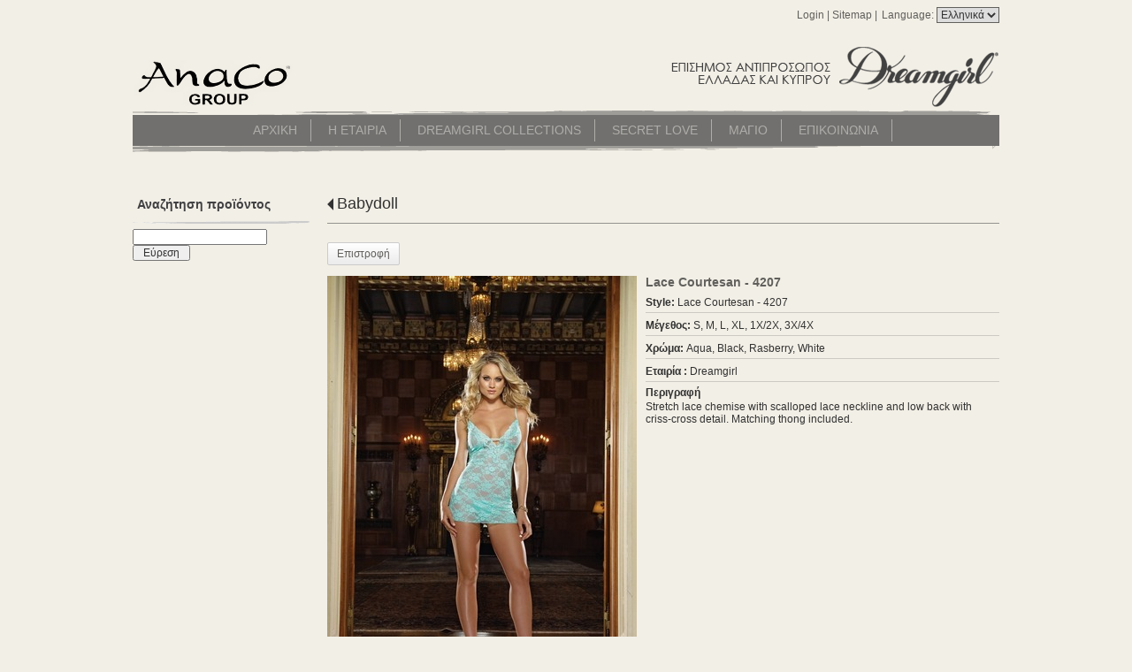

--- FILE ---
content_type: text/html; charset=utf-8
request_url: https://www.anacogroup.gr/?section=2018&language=el_GR&itemid1494=2156&detail1494=1
body_size: 5668
content:
<!DOCTYPE html>
<html lang="el">
<head>
	<meta http-equiv="Content-Type" content="text/html; charset=utf-8"/>
<meta name="description" content="Η AnaCo Group είναι μια εισαγωγική - εμπορική εταιρεία η οποία δραστηριοποιείται στον χώρο των εσωρούχων, μαγιό, κάλτσες και καλσόν, με σημεία πώλησης σε όλη την Ελλάδα και Κύπρο. AnaCo Group company imports and trades underwear, swimwear, socks and tights, with outlets in Greece and Cyprus."/><meta name="keywords" content="Αnaco Group, εισαγωγική, εμπορική, εταιρεία, αντιπροσωπεία, Ελλάδα, Κύπρο, εσώρουχα, μαγιό, κάλτσες, καλσόν, Dreamgirl, import, trade, underwear, swimwear, socks, tights, Greece, Cyprus, representative"/><meta name="theme-color" content="#61605c"/>	<style>
	@font-face {
		font-family: 'Material Icons';
		font-style: normal;
		font-weight: 400;
		src: url("/css/fonts/MaterialIcons-Regular.woff2") format('woff2');
	}
	.material-icons {
		font-family: 'Material Icons';
		font-weight: normal;
		font-style: normal;
		font-size: 24px;
		line-height: 1;
		letter-spacing: normal;
		text-transform: none;
		display: inline-block;
		white-space: nowrap;
		word-wrap: normal;
		direction: ltr;
		-webkit-font-feature-settings: 'liga';
		-webkit-font-smoothing: antialiased;
	}
	</style>
	<title>Lace Courtesan - 4207 - Babydoll - Εισαγωγική Εμπορική Εταιρία εσωρούχων, μαγιό, κάλτσες, καλσόν σε Ελλάδα και Κύπρο - Anaco Group</title>
	<link rel="stylesheet" type="text/css" title="The Project" href="/cache/8d0873ceca28d2456e97915170952151.css"/><link rel="stylesheet" type="text/css" href="/cache/files/005921640c948845a03f0120761e5a00ab371da1.css"/><style>.am_2624 div.itemcontent { margin: 0; padding: 0;}</style><meta property="og:title" content="Lace Courtesan - 4207 - Babydoll - Εισαγωγική Εμπορική Εταιρία εσωρούχων, μαγιό, κάλτσες, καλσόν σε Ελλάδα και Κύπρο - Anaco Group"/><meta property="og:site_name" content="Εισαγωγική Εμπορική Εταιρία εσωρούχων, μαγιό, κάλτσες, καλσόν σε Ελλάδα και Κύπρο - Anaco Group"/><meta property="og:type" content="product"/><meta property="og:url" content="https://www.anacogroup.gr/?detail1494=1&amp;itemid1494=2156&amp;language=el_GR&amp;section=2018"/><meta property="og:image" content="https://www.anacogroup.gr/cache/files/5be46f0a2fb62ded2802e07af0f40fd3d4265976.jpg"/><meta property="og:description" content="Stretch lace chemise with scalloped lace neckline and low back with criss-cross detail. Matching thong included.
"/>		<!-- HTML5 Shim and Respond.js IE8 support of HTML5 elements and media
	     queries -->
	<!-- WARNING: Respond.js doesn't work if you view the page via file://
	-->
	<!--[if lt IE 9]>
	<script src="/javascript/html5shiv.min.js"></script>
	<script src="/javascript/respond.min.js"></script>
	<![endif]-->
</head>
<body class="itemdetail notloggedin">
	<div id="loading">Loading...</div>
	<div id="thewhole">
	<div id="innerwhole">
	<div id="container">
	<div id="innercontainer">
		<div id="abovetopbanner">
		<div id="innerabovetopbanner">
				<div style="clear: both;"></div>
		</div>
		</div>
			<div id="topbanner">
			<div id="innertopbanner">
			<div class="amodule am_1513" id="am_1513"><div class="langchooser">				<form method="post" action="/?section=2018&amp;language=el_GR&amp;itemid1494=2156&amp;detail1494=1">
				<div>
				<input type="hidden" name="moduleid" value="1513"/>
				<input type="hidden" name="action" value="set_lang"/>
<label for="auto">Language: </label>				<select id="auto" onchange="submit();" name="language">
<option selected="selected" value="el_GR">Ελληνικά</option><option  value="en_US">English</option>				</select>
				</div>
				</form>
				<div style="display: none">Language selection: <a href="/?section=2018&amp;language=el_GR&amp;itemid1494=2156&amp;detail1494=1">Ελληνικά</a> <a href="/?section=2018&amp;language=en_US&amp;itemid1494=2156&amp;detail1494=1">English</a> </div></div></div><div class="amodule am_1514" id="am_1514"><div class="htmlbox"><div class="htmlboxcontent" id="mod1514content0"><a href="/login">Login</a> | <a href="/sitemap">Sitemap</a> | </div></div></div>			</div>
			</div>
		<div id="abovetopmenu">
				</div>
			<div id="topmenu">
			<div id="innertopmenu">
			<div class="amodule am_10" id="am_10">	<div class="horizmenu topmenu">
<ul  id="treemenu_m10_parent_734">
<li class="inactive nochilds"><a title=""  class="inactive nochilds" href="/%CE%B1%CF%81%CF%87%CE%B9%CE%BA%CE%AE"><span>ΑΡΧΙΚΗ</span></a></li>
<li class="inactive nochilds"><a title=""  class="inactive nochilds" href="/%CE%B5%CF%84%CE%B1%CE%B9%CF%81%CE%AF%CE%B1"><span>Η ΕΤΑΙΡΙΑ</span></a></li>
<li class="inactive haschilds"><a title="" onclick="return false;" class="inactive haschilds" href="#"><span>DREAMGIRL COLLECTIONS</span></a><ul  id="treemenu_m10_parent_1868">
<li class="inactive nochilds"><a title=""  target="_blank"  class="inactive nochilds" href="https://www.anacogroup.gr/?section=2391&language=el_GR&tmpvars%5B0%5D%5Baction%5D=getFile&tmpvars%5B0%5D%5Bfile%5D=file-392-nolang&tmpvars%5B0%5D%5Bmoduleid%5D=_kernel&tmpvars%5B0%5D%5Bmodidforfile%5D=491&tmpvars%5B0%5D%5Brealfilename%5D=DG%20Brands%20-%202024%20Collection%20Catalog.pdf"><span>Dreamgirl 2024 COLLECTION</span></a></li>
<li class="inactive nochilds"><a title=""  target="_blank"  class="inactive nochilds" href="/?section=2391&amp;language=el_GR&amp;tmpvars%5B0%5D%5Baction%5D=getFile&amp;tmpvars%5B0%5D%5Bfile%5D=file-391-nolang&amp;tmpvars%5B0%5D%5Bmoduleid%5D=_kernel&amp;tmpvars%5B0%5D%5Bmodidforfile%5D=491&amp;tmpvars%5B0%5D%5Brealfilename%5D=DG%20Brands%20-%202024%20Collection%20Catalog%20Low%20Res_compressed%20%281%29.pdf"><span>Dreamgirl Fall / Holiday / Valentine's 2023-2024</span></a></li>
<li class="inactive nochilds"><a title=""  target="_blank"  class="inactive nochilds" href="https://www.anacogroup.gr/?section=2391&language=el_GR&tmpvars%5B0%5D%5Baction%5D=getFile&tmpvars%5B0%5D%5Bfile%5D=file-444-nolang&tmpvars%5B0%5D%5Bmoduleid%5D=_kernel&tmpvars%5B0%5D%5Bmodidforfile%5D=491&tmpvars%5B0%5D%5Brealfilename%5D=FHV-ADDED-STYLES-2025.pdf"><span>Dreamgirl Fall / Holiday / Valentine's ADDED STYLES</span></a></li>
<li class="inactive nochilds"><a title=""  class="inactive nochilds" href="https://www.anacogroup.gr/?section=2391&language=el_GR&tmpvars%5B0%5D%5Baction%5D=getFile&tmpvars%5B0%5D%5Bfile%5D=file-384-nolang&tmpvars%5B0%5D%5Bmoduleid%5D=_kernel&tmpvars%5B0%5D%5Bmodidforfile%5D=491&tmpvars%5B0%5D%5Brealfilename%5D=dreamgirl-2023.pdf"><span>Collection 2023</span></a></li>
<li class="inactive nochilds"><a title=""  class="inactive nochilds" href="https://www.anacogroup.gr/?section=2391&language=el_GR&tmpvars%5B0%5D%5Baction%5D=getFile&tmpvars%5B0%5D%5Bfile%5D=file-385-nolang&tmpvars%5B0%5D%5Bmoduleid%5D=_kernel&tmpvars%5B0%5D%5Bmodidforfile%5D=491&tmpvars%5B0%5D%5Brealfilename%5D=dreamgirl_hosiery-2023.pdf"><span>Dreamgirl Hosiery & Bodystocking</span></a></li>
<li class="inactive nochilds"><a title=""  target="_blank"  class="inactive nochilds" href="https://www.anacogroup.gr/?section=2391&language=el_GR&tmpvars%5B0%5D%5Baction%5D=getFile&tmpvars%5B0%5D%5Bfile%5D=file-361-nolang&tmpvars%5B0%5D%5Bmoduleid%5D=_kernel&tmpvars%5B0%5D%5Bmodidforfile%5D=491&tmpvars%5B0%5D%5Brealfilename%5D=DG-FHV-2023-compressed.pdf"><span>Fall / Holiday / Valentine's 2022-2023</span></a></li></ul></li>
<li class="inactive nochilds"><a title=""  class="inactive nochilds" href="/?section=2577&amp;language=el_GR"><span>SECRET LOVE</span></a></li>
<li class="inactive nochilds"><a title=""  class="inactive nochilds" href="/?section=2576&amp;language=el_GR"><span>ΜΑΓΙΟ</span></a></li>
<li class="inactive nochilds"><a title=""  class="inactive nochilds" href="/%CE%B5%CF%80%CE%B9%CE%BA%CE%BF%CE%B9%CE%BD%CF%89%CE%BD%CE%AF%CE%B1"><span>ΕΠΙΚΟΙΝΩΝΙΑ</span></a></li></ul>	</div>
</div>			<div class="topmenuclearing"></div>
			</div>
			</div>
			<div id="belowtopmenu">
			<div class="amodule am_453" id="am_453"></div><div class="amodule am_2624" id="am_2624"></div>			</div>
		<div id="abovecontent"><div id="innerabovecontent"></div></div>
		<div id="content" class="threecolumns">
		<div id="innercontent">
	<div id="sidebar"></div>
			<div id="contenttop" class="threecolumnstop">
						</div>
				<div id="twopluscols">
				<div id="lefty">
					<div id="leftytop">
										</div>
				<div class="amodule am_2601" id="am_2601"><div class="htmlbox"><div class="htmlboxcontent" id="mod2601content0"><h1>Αναζήτηση προϊόντος</h1>
<div class="filter"><form method="post" action="/?section=2599&amp;&amp;tmpvars[1973][action]=setQuery&amp;tmpvars[1973][moduleid]=1973"><input title="Αναζήτηση ανάμεσα σε όλα τα προϊόντα" name="query" value="" type="text"> <button type="submit">Εύρεση</button></form></div></div></div></div><div class="amodule am_1505" id="am_1505"></div><div class="amodule am_1507" id="am_1507"></div><div class="amodule am_1508" id="am_1508"></div><div class="amodule am_1498" id="am_1498"></div><div class="amodule am_1499" id="am_1499"></div>				</div>
				<div id="righty">
					<div id="rightytop">
					<div class="amodule am_1509" id="am_1509">		<div class="statuscont">
		<div onclick="this.style.display='none'" onkeypress="this.style.display='none'" tabindex="0" style="display: none;" class="statusmsg" id="statusid">
		<div class="statusclose">
			<span class="fa fa-close"></span>
		</div>
		<div class="statusinner">
		</div>
		</div>
				</div>
</div><div class="amodule am_1510" id="am_1510"></div><div class="amodule am_1493" id="am_1493"><h1 class="pagetitle hasbacklink"><a class="backtocat" href="/?section=2018&amp;language=el_GR">Babydoll</a></h1></div><div class="amodule am_1494" id="am_1494"><div class="items noeshop"><div class="detail"><div class="back"><a href="/?section=2018&amp;language=el_GR">Επιστροφή</a></div>		<div style="line-height: 1px; font-size: 1px;">
		<span style="display: inline-block; height: 1px; line-height: 1px; font-size: 1px; border: none; margin: 0; padding: 0; width: 100%;" class="delimiter">
		<img style="display: inline-block; border: none; margin: 0; padding: 0; line-height: 1px; font-size: 1px; width: 100%;" height="1" alt="" src="/cache/files/2924705938d03ed8e32788f1d4aa6612497821fd.png"/>
		</span>
		</div>
<div class="aboveitems"><div class="amodule am_1472" id="am_1472"></div><div class="amodule am_1473" id="am_1473"></div><div class="amodule am_1474" id="am_1474"></div><div class="amodule am_1709" id="am_1709"></div></div><h2 class="hidden">Λίστα αντικειμένων</h2><div class="theitems" id="itemlistformod1494"><div class="itemsizer"></div><div id="itemidformod1494_2156" class="item lastitem itemuser" data-itemid="2156"><div itemscope itemtype="https://schema.org/Thing" class="itemcontent"><div class="amodule am_1475" id="am_1475"></div><div class="amodule am_1476" id="am_1476"></div><div class="amodule am_1477" id="am_1477">		<div style="line-height: 1px; font-size: 1px;">
		<span style="display: inline-block; height: 1px; line-height: 1px; font-size: 1px; border: none; margin: 0; padding: 0; width: 100%;" class="delimiter">
		<img style="display: inline-block; border: none; margin: 0; padding: 0; line-height: 1px; font-size: 1px; width: 100%;" height="1" alt="" src="/cache/files/2924705938d03ed8e32788f1d4aa6612497821fd.png"/>
		</span>
		</div>
</div><div class="amodule am_2059" id="am_2059"></div><div class="amodule am_1478" id="am_1478"><div class="photos photos-1478 photos-683"><div class="p_photos_main_image_detail"><div class="cloud-zoom-wrap"><a class="cloud-zoom" rel="position: 'inside'" onclick="" href="/cache/files/5cd4b561b98718cbdf6ed47dda818652874e0094.jpg" ><img itemprop="image" class="" alt="Lace Courtesan - 4207" src="/cache/files/07417e78b4b927bb630b491324f7b71b4e7d5a18.jpg"/></a></div><div class="zoomtext"><span class="hidden-sm hidden-xs zoomhelp">Σαρώστε για μεγέθυνση</span> <a href="/cache/files/5cd4b561b98718cbdf6ed47dda818652874e0094.jpg">Download photo</a></div></div><div class="thumbnails"><div class="cloud-zoom-wrap"><a class="colorbox" rel="position: 'inside'" onclick="" href="/cache/files/30681cc5478fd6b3b0853aee304c48759e7d82ad.jpg" ><img  class="" alt="Lace Courtesan - 4207" src="/cache/files/b7764fd37e0b8db006ffb2c8569a7b3e2ac8349a.jpg"/></a></div><div class="cloud-zoom-wrap"><a class="colorbox" rel="position: 'inside'" onclick="" href="/cache/files/234744d203ff1916e320c5c5682e569c48181be5.jpg" ><img  class="" alt="Lace Courtesan - 4207" src="/cache/files/399bfa101ef671f25d30f09b498ae1373e177641.jpg"/></a></div><div class="cloud-zoom-wrap"><a class="colorbox" rel="position: 'inside'" onclick="" href="/cache/files/2f1a73c36903df2edd1d7815c4b5c151be36ac6b.jpg" ><img  class="" alt="Lace Courtesan - 4207" src="/cache/files/b5d0dca8f9699f9e4bfd0b72aca2976b5af81d2d.jpg"/></a></div><div class="cloud-zoom-wrap"><a class="colorbox" rel="position: 'inside'" onclick="" href="/cache/files/c186a27189bb14122cd9695c525447901ffc2042.jpg" ><img  class="" alt="Lace Courtesan - 4207" src="/cache/files/bf682d7bc92a7579b3d78971792b7083b1525257.jpg"/></a></div></div></div></div><div class="amodule am_1479" id="am_1479"><h3><a itemprop="url" onclick=""  href="/?section=2018&amp;language=el_GR&amp;itemid1494=2156&amp;detail1494=1"><span itemprop="name">Lace Courtesan - 4207</span></a></h3></div><div class="amodule am_1481" id="am_1481282385115"><div id="box1481" style="" class="contentboxy box1481"><div class="amodule am_1495" id="am_1495"><div itemprop="offers" itemscope itemtype="https://schema.org/Offer" class="price_834 price" data-startprice="0" data-finalprice="0"></div></div><div class="amodule am_1482" id="am_1482"><div class="dynfields"><div class="dyncontent"><div class="infoline dynfield"><span title="" class="dynfieldlabel">Style:</span> <span class="dynfieldvalue">Lace Courtesan - 4207</span></div><div class="infoline dynfield"><span title="" class="dynfieldlabel">Μέγεθος:</span> <span class="dynfieldvalue">S, M, L, XL, 1X/2X, 3X/4X</span></div><div class="infoline dynfield"><span title="" class="dynfieldlabel">Χρώμα:</span> <span class="dynfieldvalue">Aqua, Black, Rasberry, White</span></div><div class="infoline dynfield"><span title="" class="dynfieldlabel">Εταιρία :</span> <span class="dynfieldvalue">Dreamgirl</span></div></div></div></div><div class="amodule am_1483" id="am_1483"><div class="textbox"><span class="label">Περιγραφή</span> <div itemprop="" class="value">Stretch lace chemise with scalloped lace neckline and low back with criss-cross detail. Matching thong included.<br>
<br></div></div></div><div class="amodule am_1484" id="am_1484">		<div style="line-height: 1px; font-size: 1px;">
		<span style="display: inline-block; height: 1px; line-height: 1px; font-size: 1px; border: none; margin: 0; padding: 0; width: 100%;" class="delimiter">
		<img style="display: inline-block; border: none; margin: 0; padding: 0; line-height: 1px; font-size: 1px; width: 100%;" height="1" alt="" src="/cache/files/2924705938d03ed8e32788f1d4aa6612497821fd.png"/>
		</span>
		</div>
</div><div class="amodule am_1778" id="am_17781586466701"><div id="box1778" style="" class="socialboxy box1778"><div class="boxytablecontainer"><table cellspacing="0" cellpadding="0" style=""><tbody><tr><td class="column0 cell0" valign="top"><div class="amodule am_1773" id="am_1773"><div id="fb-root"></div>
<script>(function(d, s, id) {
  var js, fjs = d.getElementsByTagName(s)[0];
  if (d.getElementById(id)) return;
  js = d.createElement(s); js.id = id;
  js.src = "//connect.facebook.net/el_GR/sdk.js#xfbml=1&version=v12.0";
  fjs.parentNode.insertBefore(js, fjs);
}(document, 'script', 'facebook-jssdk'));</script><div class="socialshare"><div class="fb-like" data-href="https://www.anacogroup.gr/?section=2018&amp;language=el_GR&amp;itemid1494=2156&amp;detail1494=1" data-layout="button_count" data-action="like" data-show-faces="true" data-share="true"></div></div></div></td><td class="column1 cell1" valign="top"><div class="amodule am_1774" id="am_1774"><script async src="https://platform.twitter.com/widgets.js" charset="utf-8"></script><div class="socialshare"><a href="https://twitter.com/share" class="twitter-share-button"
data-url="https://www.anacogroup.gr/?section=2018&amp;language=el_GR&amp;itemid1494=2156&amp;detail1494=1" data-text="Lace Courtesan - 4207 - Babydoll" data-show-count="false"
>Tweet</a></div></div></td></tr></tbody></table></div></div></div></div></div><div class="amodule am_1485" id="am_1485"></div><div class="amodule am_1486" id="am_1486"></div><div class="amodule am_1487" id="am_1487">		<div style="line-height: 1px; font-size: 1px;">
		<span style="display: inline-block; height: 1px; line-height: 1px; font-size: 1px; border: none; margin: 0; padding: 0; width: 100%;" class="delimiter">
		<img style="display: inline-block; border: none; margin: 0; padding: 0; line-height: 1px; font-size: 1px; width: 100%;" height="1" alt="" src="/cache/files/2924705938d03ed8e32788f1d4aa6612497821fd.png"/>
		</span>
		</div>
</div><div class="amodule am_1488" id="am_1488"></div><div class="amodule am_1489" id="am_1489">		<div style="line-height: 1px; font-size: 1px;">
		<span style="display: inline-block; height: 1px; line-height: 1px; font-size: 1px; border: none; margin: 0; padding: 0; width: 100%;" class="delimiter">
		<img style="display: inline-block; border: none; margin: 0; padding: 0; line-height: 1px; font-size: 1px; width: 100%;" height="1" alt="" src="/cache/files/2924705938d03ed8e32788f1d4aa6612497821fd.png"/>
		</span>
		</div>
</div><div class="amodule am_1490" id="am_1490"></div><div class="amodule am_1491" id="am_1491">		<div style="line-height: 1px; font-size: 1px;">
		<span style="display: inline-block; height: 1px; line-height: 1px; font-size: 1px; border: none; margin: 0; padding: 0; width: 100%;" class="delimiter">
		<img style="display: inline-block; border: none; margin: 0; padding: 0; line-height: 1px; font-size: 1px; width: 100%;" height="1" alt="" src="/cache/files/2924705938d03ed8e32788f1d4aa6612497821fd.png"/>
		</span>
		</div>
</div><div class="amodule am_1492" id="am_1492"><div class="contactform"><h2>Φόρμα Ενδιαφέροντος</h2>		<form method="post" enctype="multipart/form-data" action="/?section=2018&amp;language=el_GR&amp;itemid1494=2156&amp;detail1494=1&amp;tmpvars%5B1471%5D%5Baction%5D=passmeup&amp;tmpvars%5B1471%5D%5Bpluginaction%5D=sendmail&amp;tmpvars%5B1471%5D%5Bpluginid%5D=1492">
		<p class="required">
		<label for="mod1492-name">Ονοματεπώνυμο:</label> 
		<input id="mod1492-name" required="required" type="text" name="name" value=""/>
		</p>
		<p class="required">
		<label for="mod1492-email">Email:</label> 
		<input id="mod1492-email" required="required" type="email" name="email" value=""/>
		</p>
<div class="submit"><button type="submit">Αποστολή</button></div></form></div></div></div></div></div><div class="belowitems"></div></div></div></div>					</div>
						<div id="rightyr">
												</div>
						<div id="rightyl">
												<div class="clearing" style="clear: both;">&nbsp;</div>
						</div>
							<div style="line-height: 1px; font-size: 1px;">
		<span style="display: inline-block; height: 1px; line-height: 1px; font-size: 1px; border: none; margin: 0; padding: 0; width: 100%;" class="delimiter">
		<img style="display: inline-block; border: none; margin: 0; padding: 0; line-height: 1px; font-size: 1px; width: 100%;" height="1" alt="" src="/cache/files/2924705938d03ed8e32788f1d4aa6612497821fd.png"/>
		</span>
		</div>
				</div>
				</div>
			<div style="clear: both;" id="contentbottom">
			</div>
		</div> <!-- innercontent -->
		</div> <!-- content or popupcontent -->
		<div style="clear: both;" id="belowcontent">
		</div>
	</div> <!-- innercontainer -->
	</div> <!-- container -->
		<div style="clear: both;" id="belowsite">
		<div id="innerbelowsite">
		</div>
		</div>
<div id="copyinfo">
<div id="innercopyinfo">
	<div id="copyleft">
		Copyright &copy; 2013 - 2026 Εισαγωγική Εμπορική Εταιρία εσωρούχων, μαγιό, κάλτσες, καλσόν σε Ελλάδα και Κύπρο - Anaco Group	</div>
	<div id="copyright">
		<a href="https://www.newmediasoft.gr">
		Κατασκευή Ιστοσελίδων New Media Soft		</a>
	</div>
	<div id="copyinfobottom">
        <div class="amodule am_2658" id="am_2658"></div>	</div>
</div>
</div>
	</div> <!-- innerwhole -->
	</div> <!-- thewhole -->
<div class="hidden"><script src="/cache/548c3347092ba7428fd4a7ce3a297ef6.js"> </script><script src="/cache/files/7a28992f62fcd9924b98fcf47daa799a3851a0f8.js"></script><script>	netsystem_init();
	$("form").submit(function(e){
		if (!$(this).checkValidity()) {
			alert('Παρακαλώ συμπληρώστε όλα τα απαραίτητα πεδία!');
			e.preventDefault();
		}
	});
	try {
	if (window.self === window.top && $(window).width() > 767)
		skrollr.init({mobileCheck: function() {return false;}});
	} catch {}
</script></div></body>
</html>
